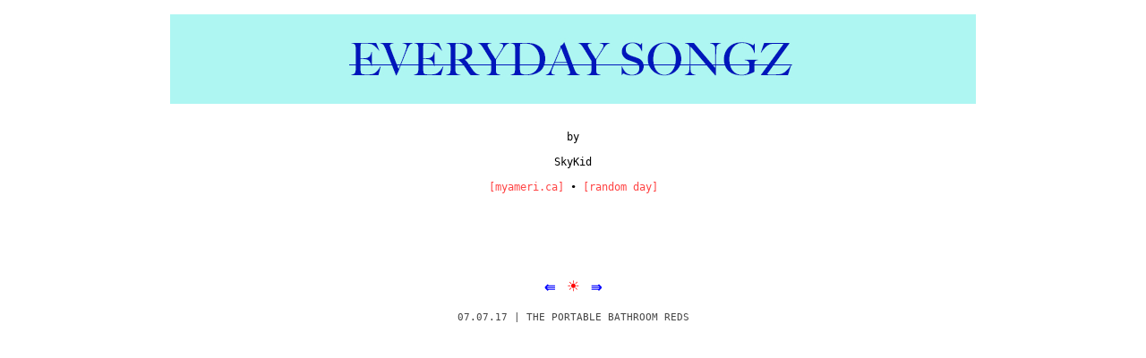

--- FILE ---
content_type: text/html; charset=UTF-8
request_url: http://www.everydaysongz.com/2017/07/7.html
body_size: 6805
content:
<!DOCTYPE html>
<html dir='ltr' xmlns='http://www.w3.org/1999/xhtml' xmlns:b='http://www.google.com/2005/gml/b' xmlns:data='http://www.google.com/2005/gml/data' xmlns:expr='http://www.google.com/2005/gml/expr'>
<head>
<link href='https://www.blogger.com/static/v1/widgets/2944754296-widget_css_bundle.css' rel='stylesheet' type='text/css'/>


$("a.video_pop_up").fancybox({
		'speedIn'		:	600, 
		'speedOut'		:	200, 
		'width	'		:	800, 
		'height'		:	400, 
		'type'			:	'iframe'
	});
    
<meta content='text/html; charset=UTF-8' http-equiv='Content-Type'/>
<meta content='blogger' name='generator'/>
<link href='http://www.everydaysongz.com/favicon.ico' rel='icon' type='image/x-icon'/>
<link href='http://www.everydaysongz.com/2017/07/7.html' rel='canonical'/>
<link rel="alternate" type="application/atom+xml" title="&#9835; єνєяу&#8706;αу ѕσηgz &#9835; - Atom" href="http://www.everydaysongz.com/feeds/posts/default" />
<link rel="alternate" type="application/rss+xml" title="&#9835; єνєяу&#8706;αу ѕσηgz &#9835; - RSS" href="http://www.everydaysongz.com/feeds/posts/default?alt=rss" />
<link rel="service.post" type="application/atom+xml" title="&#9835; єνєяу&#8706;αу ѕσηgz &#9835; - Atom" href="https://www.blogger.com/feeds/7286611067720833854/posts/default" />

<link rel="alternate" type="application/atom+xml" title="&#9835; єνєяу&#8706;αу ѕσηgz &#9835; - Atom" href="http://www.everydaysongz.com/feeds/5849827567368392330/comments/default" />
<!--Can't find substitution for tag [blog.ieCssRetrofitLinks]-->
<link href='https://i.ytimg.com/vi/Nox4JB39KaE/hqdefault.jpg' rel='image_src'/>
<meta content='http://www.everydaysongz.com/2017/07/7.html' property='og:url'/>
<meta content='7' property='og:title'/>
<meta content=' ⇚  ☀  ⇛ 07.07.17 | THE PORTABLE BATHROOM REDS         ' property='og:description'/>
<meta content='https://lh3.googleusercontent.com/blogger_img_proxy/AEn0k_tFLW12CAI67hru0KRRA4CQ4AwnDIWMUpQZWHzIIqxKO_aUYPG0_8Op32TgZ3uAFC9M92cnYzxzE31P4PqxIgOB0sOOSVcwPO_tQlgbSA2rmxgR=w1200-h630-n-k-no-nu' property='og:image'/>
<title>&#9835; єνєяу&#8706;αу ѕσηgz &#9835;: 7</title>
<style id='page-skin-1' type='text/css'><!--
/*
-----------------------------------------------
Blogger Template Style
Name:     Minima
Date:     26 Feb 2004
Updated by: Blogger Team
----------------------------------------------- */
#navbar-iframe {
display: none !important;
}
/* Variable definitions
====================
<Variable name="bgcolor" description="Page Background Color"
type="color" default="#fff">
<Variable name="textcolor" description="Text Color"
type="color" default="#333">
<Variable name="linkcolor" description="Link Color"
type="color" default="#58a">
<Variable name="pagetitlecolor" description="Blog Title Color"
type="color" default="#666">
<Variable name="descriptioncolor" description="Blog Description Color"
type="color" default="#999">
<Variable name="titlecolor" description="Post Title Color"
type="color" default="#c60">
<Variable name="bordercolor" description="Border Color"
type="color" default="#ccc">
<Variable name="sidebarcolor" description="Sidebar Title Color"
type="color" default="#999">
<Variable name="sidebartextcolor" description="Sidebar Text Color"
type="color" default="#666">
<Variable name="visitedlinkcolor" description="Visited Link Color"
type="color" default="#999">
<Variable name="bodyfont" description="Text Font"
type="font" default="normal normal 100% Georgia, Serif">
<Variable name="headerfont" description="Sidebar Title Font"
type="font"
default="normal normal 78% 'Trebuchet MS',Trebuchet,Arial,Verdana,Sans-serif">
<Variable name="pagetitlefont" description="Blog Title Font"
type="font"
default="normal normal 200% Georgia, Serif">
<Variable name="descriptionfont" description="Blog Description Font"
type="font"
default="normal normal 78% 'Trebuchet MS', Trebuchet, Arial, Verdana, Sans-serif">
<Variable name="postfooterfont" description="Post Footer Font"
type="font"
default="normal normal 78% 'Trebuchet MS', Trebuchet, Arial, Verdana, Sans-serif">
<Variable name="startSide" description="Side where text starts in blog language"
type="automatic" default="left">
<Variable name="endSide" description="Side where text ends in blog language"
type="automatic" default="right">
*/
/* Use this with templates/template-twocol.html */
body, .body-fauxcolumn-outer {
background:#ffffff;
margin:0;
color:#ffffff;
font:x-small Georgia Serif;
font-size/* */:/**/small;
font-size: /**/small;
text-align: center;
}
a:link {
color:#ffffff;
text-decoration:none;
}
a:visited {
color:#ffffff;
text-decoration:none;
}
a:hover {
color:#ffffff;
text-decoration:underline;
}
a img {
border-width:0;
}
/* Header
-----------------------------------------------
*/
#header-wrapper {
width:0px;
margin:0 auto 0px;
border:1px solid #ffffff;
}
#header-inner {
background-position: center;
margin-left: auto;
margin-right: auto;
}
#header {
margin: 0px;
border: 0px solid #ffffff;
text-align: center;
color:#ffffff;
}
#header h1 {
margin:0px 0px;
padding:0px 0px .25em;
line-height:1.2em;
text-transform:uppercase;
letter-spacing:.2em;
font: normal normal 200% Georgia, Serif;
}
#header a {
color:#ffffff;
text-decoration:none;
}
#header a:hover {
color:#ffffff;
}
#header .description {
margin:0 0px 0px;
padding:0 0px 0px;
max-width:0px;
text-transform:uppercase;
letter-spacing:.2em;
line-height: 1.4em;
font: normal normal 78% 'Trebuchet MS', Trebuchet, Arial, Verdana, Sans-serif;
color: #ffffff;
}
#header img {
margin-left: auto;
margin-right: auto;
}
/* Outer-Wrapper
----------------------------------------------- */
#outer-wrapper {
width: 800px;
margin:0 auto;
padding:10px;
text-align:left;
font: normal normal 100% Georgia, Serif;
}
#main-wrapper {
width: 800px;
float: left;
word-wrap: break-word; /* fix for long text breaking sidebar float in IE */
overflow: hidden;     /* fix for long non-text content breaking IE sidebar float */
}
#sidebar-wrapper {
width: 220px;
float: right;
word-wrap: break-word; /* fix for long text breaking sidebar float in IE */
overflow: hidden;      /* fix for long non-text content breaking IE sidebar float */
}
/* Headings
----------------------------------------------- */
h2 {
margin:1.5em 0 .75em;
font:normal normal 78% 'Trebuchet MS',Trebuchet,Arial,Verdana,Sans-serif;
line-height: 1.4em;
text-transform:uppercase;
letter-spacing:.2em;
color:#ffffff;
}
/* Posts
-----------------------------------------------
*/
h2.date-header {
margin:1.5em 0 .5em;
}
.post {
margin:.5em 0 1.5em;
border-bottom:1px dotted #ffffff;
padding-bottom:1.5em;
}
.post h3 {
margin:.25em 0 0;
padding:0 0 4px;
font-size:140%;
font-weight:normal;
line-height:1.4em;
color:#ffffff;
}
.post h3 a, .post h3 a:visited, .post h3 strong {
display:block;
text-decoration:none;
color:#ffffff;
font-weight:normal;
}
.post h3 strong, .post h3 a:hover {
color:#ffffff;
}
.post-body {
margin:0 0 .75em;
line-height:1.6em;
}
.post-body blockquote {
line-height:1.3em;
}
.post-footer {
margin: .75em 0;
color:#ffffff;
text-transform:uppercase;
letter-spacing:.1em;
font: normal normal 78% 'Trebuchet MS', Trebuchet, Arial, Verdana, Sans-serif;
line-height: 1.4em;
}
.comment-link {
margin-left:.6em;
}
.post img, table.tr-caption-container {
padding:4px;
border:1px solid #ffffff;
}
.tr-caption-container img {
border: none;
padding: 0;
}
.post blockquote {
margin:1em 20px;
}
.post blockquote p {
margin:.75em 0;
}
/* Comments
----------------------------------------------- */
#comments h4 {
margin:1em 0;
font-weight: bold;
line-height: 1.4em;
text-transform:uppercase;
letter-spacing:.2em;
color: #ffffff;
}
#comments-block {
margin:1em 0 1.5em;
line-height:1.6em;
}
#comments-block .comment-author {
margin:.5em 0;
}
#comments-block .comment-body {
margin:.25em 0 0;
}
#comments-block .comment-footer {
margin:-.25em 0 2em;
line-height: 1.4em;
text-transform:uppercase;
letter-spacing:.1em;
}
#comments-block .comment-body p {
margin:0 0 .75em;
}
.deleted-comment {
font-style:italic;
color:gray;
}
#blog-pager-newer-link {
float: left;
}
#blog-pager-older-link {
float: right;
}
#blog-pager {
text-align: center;
}
.feed-links {
clear: both;
line-height: 2.5em;
}
/* Sidebar Content
----------------------------------------------- */
.sidebar {
color: #ffffff;
line-height: 1.5em;
}
.sidebar ul {
list-style:none;
margin:0 0 0;
padding:0 0 0;
}
.sidebar li {
margin:0;
padding-top:0;
padding-right:0;
padding-bottom:.25em;
padding-left:15px;
text-indent:-15px;
line-height:1.5em;
}
.sidebar .widget, .main .widget {
border-bottom:1px dotted #ffffff;
margin:0 0 1.5em;
padding:0 0 1.5em;
}
.main .Blog {
border-bottom-width: 0;
}
/* Profile
----------------------------------------------- */
.profile-img {
float: left;
margin-top: 0;
margin-right: 5px;
margin-bottom: 5px;
margin-left: 0;
padding: 4px;
border: 1px solid #ffffff;
}
.profile-data {
margin:0;
text-transform:uppercase;
letter-spacing:.1em;
font: normal normal 78% 'Trebuchet MS', Trebuchet, Arial, Verdana, Sans-serif;
color: #ffffff;
font-weight: bold;
line-height: 1.6em;
}
.profile-datablock {
margin:.5em 0 .5em;
}
.profile-textblock {
margin: 0.5em 0;
line-height: 1.6em;
}
.profile-link {
font: normal normal 78% 'Trebuchet MS', Trebuchet, Arial, Verdana, Sans-serif;
text-transform: uppercase;
letter-spacing: .1em;
}
/* Footer
----------------------------------------------- */
#footer {
width:660px;
clear:both;
margin:0 auto;
padding-top:15px;
line-height: 1.6em;
text-transform:uppercase;
letter-spacing:.1em;
text-align: center;
}

--></style>
<script type='text/javascript'>
//<![CDATA[
function showLucky(e){var t=e.feed,n=t.entry||[],r=t.entry[0];for(var i=0;i<r.link.length;++i)r.link[i].rel=="alternate"&&(window.location=r.link[i].href)}function fetchLuck(e){script=document.createElement("script");script.src="/feeds/posts/summary?start-index="+e+"&max-results=1&alt=json-in-script&callback=showLucky";script.type="text/javascript";document.getElementsByTagName("head")[0].appendChild(script)}function readLucky(e){var t=e.feed,n=parseInt(t.openSearch$totalResults.$t,10),r=Math.floor(Math.random()*n);r++;fetchLuck(r)}function feelingLucky(){var e=document.createElement("script");e.type="text/javascript";e.src="/feeds/posts/summary?max-results=31&alt=json-in-script&callback=readLucky";document.getElementsByTagName("head")[0].appendChild(e)};
//]]>
</script>
<link href='https://www.blogger.com/dyn-css/authorization.css?targetBlogID=7286611067720833854&amp;zx=6308a632-997e-47b6-817c-1e5cb48823f5' media='none' onload='if(media!=&#39;all&#39;)media=&#39;all&#39;' rel='stylesheet'/><noscript><link href='https://www.blogger.com/dyn-css/authorization.css?targetBlogID=7286611067720833854&amp;zx=6308a632-997e-47b6-817c-1e5cb48823f5' rel='stylesheet'/></noscript>
<meta name='google-adsense-platform-account' content='ca-host-pub-1556223355139109'/>
<meta name='google-adsense-platform-domain' content='blogspot.com'/>

<!-- data-ad-client=ca-pub-3218293575361819 -->

</head>
<body><div align='center'><a href='http://everydaysongz.blogspot.com/'><img src='https://blogger.googleusercontent.com/img/b/R29vZ2xl/AVvXsEjvzl0fht6NtSqw3UoZ7ylSw6limWIhyC6CWumP1JiZl1KVY46cULhnhyphenhyphengQvAMSIOI1Zo6fFVS6Iw9YQyG2ulIOzx_peFQ4yOVoUjg1T4Ca0Fx3pt9ksvHohUCtpdH7haZUt2L3WL7N-dk/s1600/jeff_2.gif'/></a><pre><font color='#000000'><br/>by<br/><br/>SkyKid

<a href='http://myameri.ca' target='_blank'><font color='#FF4444'>[myameri.ca]</font></a> &#8226; <a href='#' onclick='feelingLucky()'><font color='#FF4444'>[random day]</font></a></font></pre></div>
<div class='navbar section' id='navbar'><div class='widget Navbar' data-version='1' id='Navbar1'><script type="text/javascript">
    function setAttributeOnload(object, attribute, val) {
      if(window.addEventListener) {
        window.addEventListener('load',
          function(){ object[attribute] = val; }, false);
      } else {
        window.attachEvent('onload', function(){ object[attribute] = val; });
      }
    }
  </script>
<div id="navbar-iframe-container"></div>
<script type="text/javascript" src="https://apis.google.com/js/platform.js"></script>
<script type="text/javascript">
      gapi.load("gapi.iframes:gapi.iframes.style.bubble", function() {
        if (gapi.iframes && gapi.iframes.getContext) {
          gapi.iframes.getContext().openChild({
              url: 'https://www.blogger.com/navbar/7286611067720833854?po\x3d5849827567368392330\x26origin\x3dhttp://www.everydaysongz.com',
              where: document.getElementById("navbar-iframe-container"),
              id: "navbar-iframe"
          });
        }
      });
    </script><script type="text/javascript">
(function() {
var script = document.createElement('script');
script.type = 'text/javascript';
script.src = '//pagead2.googlesyndication.com/pagead/js/google_top_exp.js';
var head = document.getElementsByTagName('head')[0];
if (head) {
head.appendChild(script);
}})();
</script>
</div></div>
<div id='outer-wrapper'><div id='wrap2'>
<!-- skip links for text browsers -->
<span id='skiplinks' style='display:none;'>
<a href='#main'>skip to main </a> |
      <a href='#sidebar'>skip to sidebar</a>
</span>
<div id='header-wrapper'>
<div class='header no-items section' id='header'></div>
</div>
<div id='content-wrapper'>
<div id='crosscol-wrapper' style='text-align:center'>
<div class='crosscol no-items section' id='crosscol'></div>
</div>
<div id='main-wrapper'>
<div class='main section' id='main'><div class='widget Blog' data-version='1' id='Blog1'>
<div class='blog-posts hfeed'>
<!--Can't find substitution for tag [defaultAdStart]-->

          <div class="date-outer">
        

          <div class="date-posts">
        
<div class='post-outer'>
<div class='post hentry' itemprop='blogPost' itemscope='itemscope' itemtype='http://schema.org/BlogPosting'>
<meta content='https://i.ytimg.com/vi/Nox4JB39KaE/default.jpg' itemprop='image_url'/>
<meta content='7286611067720833854' itemprop='blogId'/>
<meta content='5849827567368392330' itemprop='postId'/>
<a name='5849827567368392330'></a>
<h3 class='post-title entry-title' itemprop='name'>
7
</h3>
<div class='post-header'>
<div class='post-header-line-1'></div>
</div>
<div class='post-body entry-content' id='post-body-5849827567368392330' itemprop='description articleBody'>
<div align="center"><pre><h1>
<a href="http://everydaysongz.blogspot.com/2017/07/6.html"><span style="color: blue;">&#8666;</span></a> <a href="http://everydaysongz.com/"><span style="color: red;">&#9728;</span></a> <a href="http://everydaysongz.blogspot.com/2017/07/8.html"><span style="color: blue;">&#8667;</span></a></h1><span style="color: #444444;">07.07.17 | THE PORTABLE BATHROOM REDS</span>
<iframe allowfullscreen="" frameborder="0" height="480" src="https://www.youtube.com/embed/Nox4JB39KaE?rel=0&amp;controls=0&amp;showinfo=0" width="640"></iframe>
</pre>
</div>




<div style='clear: both;'></div>
</div>
<div class='post-footer'>
<div class='post-footer-line post-footer-line-1'><span class='post-author vcard'>
</span>
<span class='post-timestamp'>
</span>
<span class='post-comment-link'>
</span>
<span class='post-icons'>
<span class='item-control blog-admin pid-191855342'>
<a href='https://www.blogger.com/post-edit.g?blogID=7286611067720833854&postID=5849827567368392330&from=pencil' title='Edit Post'>
<img alt='' class='icon-action' height='18' src='https://resources.blogblog.com/img/icon18_edit_allbkg.gif' width='18'/>
</a>
</span>
</span>
<div class='post-share-buttons goog-inline-block'>
</div>
</div>
<div class='post-footer-line post-footer-line-2'><span class='post-labels'>
</span>
</div>
<div class='post-footer-line post-footer-line-3'><span class='post-location'>
</span>
</div>
</div>
</div>
<div class='comments' id='comments'>
<a name='comments'></a>
</div>
</div>
<!--Can't find substitution for tag [defaultAdEnd]-->
<div class='inline-ad'>
</div>
<!--Can't find substitution for tag [adStart]-->

        </div></div>
      
<!--Can't find substitution for tag [adEnd]-->
</div>
<div class='blog-pager' id='blog-pager'>
<span id='blog-pager-newer-link'>
<a class='blog-pager-newer-link' href='http://www.everydaysongz.com/2017/07/8.html' id='Blog1_blog-pager-newer-link' title='Newer Post'>Newer Post</a>
</span>
<span id='blog-pager-older-link'>
<a class='blog-pager-older-link' href='http://www.everydaysongz.com/2017/07/6.html' id='Blog1_blog-pager-older-link' title='Older Post'>Older Post</a>
</span>
<a class='home-link' href='http://www.everydaysongz.com/'>Home</a>
</div>
<div class='clear'></div>
<div class='post-feeds'>
</div>
</div><div class='widget Header' data-version='1' id='Header1'>
<div id='header-inner'>
<div class='titlewrapper'>
<h1 class='title'>
<a href='http://www.everydaysongz.com/'>
&#9835; єνєяу&#8706;αу ѕσηgz &#9835;
</a>
</h1>
</div>
<div class='descriptionwrapper'>
<p class='description'><span>
</span></p>
</div>
</div>
</div></div>
</div>
<div id='sidebar-wrapper'>
<div class='sidebar no-items section' id='sidebar'>
</div>
</div>
<!-- spacer for skins that want sidebar and main to be the same height-->
<div class='clear'>&#160;</div>
</div>
<!-- end content-wrapper -->
<div id='footer-wrapper'>
<div class='footer no-items section' id='footer'></div>
</div>
</div></div>
<!-- end outer-wrapper -->

<script type="text/javascript" src="https://www.blogger.com/static/v1/widgets/2028843038-widgets.js"></script>
<script type='text/javascript'>
window['__wavt'] = 'AOuZoY70Vj_CoCT990-d9fgA9ZHfbU-u-g:1769866146504';_WidgetManager._Init('//www.blogger.com/rearrange?blogID\x3d7286611067720833854','//www.everydaysongz.com/2017/07/7.html','7286611067720833854');
_WidgetManager._SetDataContext([{'name': 'blog', 'data': {'blogId': '7286611067720833854', 'title': '\u266b \u0454\u03bd\u0454\u044f\u0443\u2202\u03b1\u0443 \u0455\u03c3\u03b7gz \u266b', 'url': 'http://www.everydaysongz.com/2017/07/7.html', 'canonicalUrl': 'http://www.everydaysongz.com/2017/07/7.html', 'homepageUrl': 'http://www.everydaysongz.com/', 'searchUrl': 'http://www.everydaysongz.com/search', 'canonicalHomepageUrl': 'http://www.everydaysongz.com/', 'blogspotFaviconUrl': 'http://www.everydaysongz.com/favicon.ico', 'bloggerUrl': 'https://www.blogger.com', 'hasCustomDomain': true, 'httpsEnabled': false, 'enabledCommentProfileImages': true, 'gPlusViewType': 'FILTERED_POSTMOD', 'adultContent': false, 'analyticsAccountNumber': '', 'encoding': 'UTF-8', 'locale': 'en', 'localeUnderscoreDelimited': 'en', 'languageDirection': 'ltr', 'isPrivate': false, 'isMobile': false, 'isMobileRequest': false, 'mobileClass': '', 'isPrivateBlog': false, 'isDynamicViewsAvailable': true, 'feedLinks': '\x3clink rel\x3d\x22alternate\x22 type\x3d\x22application/atom+xml\x22 title\x3d\x22\u266b \u0454\u03bd\u0454\u044f\u0443\u2202\u03b1\u0443 \u0455\u03c3\u03b7gz \u266b - Atom\x22 href\x3d\x22http://www.everydaysongz.com/feeds/posts/default\x22 /\x3e\n\x3clink rel\x3d\x22alternate\x22 type\x3d\x22application/rss+xml\x22 title\x3d\x22\u266b \u0454\u03bd\u0454\u044f\u0443\u2202\u03b1\u0443 \u0455\u03c3\u03b7gz \u266b - RSS\x22 href\x3d\x22http://www.everydaysongz.com/feeds/posts/default?alt\x3drss\x22 /\x3e\n\x3clink rel\x3d\x22service.post\x22 type\x3d\x22application/atom+xml\x22 title\x3d\x22\u266b \u0454\u03bd\u0454\u044f\u0443\u2202\u03b1\u0443 \u0455\u03c3\u03b7gz \u266b - Atom\x22 href\x3d\x22https://www.blogger.com/feeds/7286611067720833854/posts/default\x22 /\x3e\n\n\x3clink rel\x3d\x22alternate\x22 type\x3d\x22application/atom+xml\x22 title\x3d\x22\u266b \u0454\u03bd\u0454\u044f\u0443\u2202\u03b1\u0443 \u0455\u03c3\u03b7gz \u266b - Atom\x22 href\x3d\x22http://www.everydaysongz.com/feeds/5849827567368392330/comments/default\x22 /\x3e\n', 'meTag': '', 'adsenseClientId': 'ca-pub-3218293575361819', 'adsenseHostId': 'ca-host-pub-1556223355139109', 'adsenseHasAds': true, 'adsenseAutoAds': false, 'boqCommentIframeForm': true, 'loginRedirectParam': '', 'isGoogleEverywhereLinkTooltipEnabled': true, 'view': '', 'dynamicViewsCommentsSrc': '//www.blogblog.com/dynamicviews/4224c15c4e7c9321/js/comments.js', 'dynamicViewsScriptSrc': '//www.blogblog.com/dynamicviews/488fc340cdb1c4a9', 'plusOneApiSrc': 'https://apis.google.com/js/platform.js', 'disableGComments': true, 'interstitialAccepted': false, 'sharing': {'platforms': [{'name': 'Get link', 'key': 'link', 'shareMessage': 'Get link', 'target': ''}, {'name': 'Facebook', 'key': 'facebook', 'shareMessage': 'Share to Facebook', 'target': 'facebook'}, {'name': 'BlogThis!', 'key': 'blogThis', 'shareMessage': 'BlogThis!', 'target': 'blog'}, {'name': 'X', 'key': 'twitter', 'shareMessage': 'Share to X', 'target': 'twitter'}, {'name': 'Pinterest', 'key': 'pinterest', 'shareMessage': 'Share to Pinterest', 'target': 'pinterest'}, {'name': 'Email', 'key': 'email', 'shareMessage': 'Email', 'target': 'email'}], 'disableGooglePlus': true, 'googlePlusShareButtonWidth': 0, 'googlePlusBootstrap': '\x3cscript type\x3d\x22text/javascript\x22\x3ewindow.___gcfg \x3d {\x27lang\x27: \x27en\x27};\x3c/script\x3e'}, 'hasCustomJumpLinkMessage': false, 'jumpLinkMessage': 'Read more', 'pageType': 'item', 'postId': '5849827567368392330', 'postImageThumbnailUrl': 'https://i.ytimg.com/vi/Nox4JB39KaE/default.jpg', 'postImageUrl': 'https://i.ytimg.com/vi/Nox4JB39KaE/hqdefault.jpg', 'pageName': '7', 'pageTitle': '\u266b \u0454\u03bd\u0454\u044f\u0443\u2202\u03b1\u0443 \u0455\u03c3\u03b7gz \u266b: 7'}}, {'name': 'features', 'data': {}}, {'name': 'messages', 'data': {'edit': 'Edit', 'linkCopiedToClipboard': 'Link copied to clipboard!', 'ok': 'Ok', 'postLink': 'Post Link'}}, {'name': 'template', 'data': {'name': 'custom', 'localizedName': 'Custom', 'isResponsive': false, 'isAlternateRendering': false, 'isCustom': true}}, {'name': 'view', 'data': {'classic': {'name': 'classic', 'url': '?view\x3dclassic'}, 'flipcard': {'name': 'flipcard', 'url': '?view\x3dflipcard'}, 'magazine': {'name': 'magazine', 'url': '?view\x3dmagazine'}, 'mosaic': {'name': 'mosaic', 'url': '?view\x3dmosaic'}, 'sidebar': {'name': 'sidebar', 'url': '?view\x3dsidebar'}, 'snapshot': {'name': 'snapshot', 'url': '?view\x3dsnapshot'}, 'timeslide': {'name': 'timeslide', 'url': '?view\x3dtimeslide'}, 'isMobile': false, 'title': '7', 'description': ' \u21da  \u2600  \u21db 07.07.17 | THE PORTABLE BATHROOM REDS         ', 'featuredImage': 'https://lh3.googleusercontent.com/blogger_img_proxy/AEn0k_tFLW12CAI67hru0KRRA4CQ4AwnDIWMUpQZWHzIIqxKO_aUYPG0_8Op32TgZ3uAFC9M92cnYzxzE31P4PqxIgOB0sOOSVcwPO_tQlgbSA2rmxgR', 'url': 'http://www.everydaysongz.com/2017/07/7.html', 'type': 'item', 'isSingleItem': true, 'isMultipleItems': false, 'isError': false, 'isPage': false, 'isPost': true, 'isHomepage': false, 'isArchive': false, 'isLabelSearch': false, 'postId': 5849827567368392330}}]);
_WidgetManager._RegisterWidget('_NavbarView', new _WidgetInfo('Navbar1', 'navbar', document.getElementById('Navbar1'), {}, 'displayModeFull'));
_WidgetManager._RegisterWidget('_BlogView', new _WidgetInfo('Blog1', 'main', document.getElementById('Blog1'), {'cmtInteractionsEnabled': false, 'lightboxEnabled': true, 'lightboxModuleUrl': 'https://www.blogger.com/static/v1/jsbin/3314219954-lbx.js', 'lightboxCssUrl': 'https://www.blogger.com/static/v1/v-css/828616780-lightbox_bundle.css'}, 'displayModeFull'));
_WidgetManager._RegisterWidget('_HeaderView', new _WidgetInfo('Header1', 'main', document.getElementById('Header1'), {}, 'displayModeFull'));
</script>
</body>
</html>